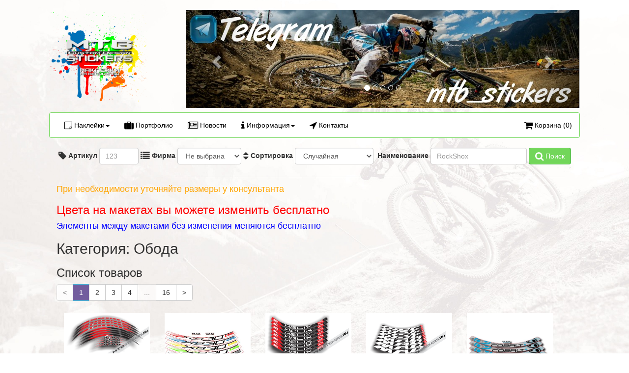

--- FILE ---
content_type: text/html; charset=UTF-8
request_url: https://mtbstickers.ru/index.php?page=items&input_category_part_id=24
body_size: 6752
content:
<!DOCTYPE html>
<html lang="en">
<head>
    <meta charset="utf-8">
    <meta http-equiv="X-UA-Compatible" content="IE=edge">
    <meta name="viewport" content="width=device-width, initial-scale=1">
    <link rel="icon" href="images/icon.png">

    <title>MTB-Stickers</title>
    <meta name="keywords" content="Купить наклейки на велосипед, купить наклейки, скачать наклейки, наклейки, наклейки на велосипед, stickers, decals, mtb, байк, велосипед, bmx, мтб, стикеры">
    <meta name="description" content="Дизайнерские наклейки на велосипед. Наклейки на раму, обода, вилки, шатуны. Защитные наклейки.">

    <link href="https://mtbstickers.ru/css/bootstrap.min.css" rel="stylesheet">
    <link href="https://mtbstickers.ru/css/custom.css" rel="stylesheet">
    <link href="https://mtbstickers.ru/css/font-awesome/css/font-awesome.min.css" rel="stylesheet">
    <link href="https://mtbstickers.ru/js/jquery-ui/jquery-ui.min.css" rel="stylesheet">
                        <link href="https://mtbstickers.ru/css/pages/page_items.css" rel="stylesheet">
            
    <!--[if lt IE 9]>
        <script src="https://oss.maxcdn.com/html5shiv/3.7.2/html5shiv.min.js"></script>
        <script src="https://oss.maxcdn.com/respond/1.4.2/respond.min.js"></script>
    <![endif]-->
</head>
<body>

<!-- Yandex.Metrika counter -->
<script type="text/javascript" >
   (function(m,e,t,r,i,k,a){m[i]=m[i]||function(){(m[i].a=m[i].a||[]).push(arguments)};
   m[i].l=1*new Date();k=e.createElement(t),a=e.getElementsByTagName(t)[0],k.async=1,k.src=r,a.parentNode.insertBefore(k,a)})
   (window, document, "script", "https://mc.yandex.ru/metrika/tag.js", "ym");

   ym(81730156, "init", {
        clickmap:true,
        trackLinks:true,
        accurateTrackBounce:true,
        webvisor:true
   });
</script>
<noscript><div><img src="https://mc.yandex.ru/watch/81730156" style="position:absolute; left:-9999px;" alt="" /></div></noscript>
<!-- /Yandex.Metrika counter -->

    <div class="container page_container">
        <div class="col-md-12">

            <div class="modal fade" id="div_modal" tabindex="-1" role="dialog" aria-labelledby="myModalLabel" aria-hidden="true">
                <div class="modal-dialog">
                    <div class="modal-content">
                        <div class="modal-header">
                            <button type="button" class="close" data-dismiss="modal" aria-label="Close"><span aria-hidden="true">&times;</span></button>
                            <h4 class="modal-title">Окно</h4>
                        </div>
                            <div class="modal-body"></div>
                        <div class="modal-footer">
                            <button type="button" class="btn btn-default" id="btn_modal_close" data-dismiss="modal">Закрыть</button>
                            <button type="button" class="btn btn-primary" id="btn_modal_apply">Сохранить</button>
                        </div>
                    </div>
                </div>
            </div>
            <!--
            <div class="col-md-12">
                <div class="alert alert-warning">
                    <b>Сайт находится в разработке. Некоторые страницы могут содержать ошибки / некорректно отображаться. Приносим свои извинения :( </b>
                </div>
            </div>
			      -->
            <div class="col-md-3">
                <a href="https://mtbstickers.ru"><img src="https://mtbstickers.ru/images/logo.png" width=200 /></a>
            </div>

            <div class="col-md-9">
                <div id="slider_main" class="carousel slide" data-ride="carousel">

                <!-- Indicators -->
                <ol class="carousel-indicators">
                    <li data-target="#slider_main" data-slide-to="0" class="active"></li>
                    <li data-target="#slider_main" data-slide-to="1"></li>
                    <li data-target="#slider_main" data-slide-to="2"></li>
                    <li data-target="#slider_main" data-slide-to="3"></li>
                    <li data-target="#slider_main" data-slide-to="4"></li>
                </ol>

                <!-- Wrapper for slides -->
                <div class="carousel-inner" role="listbox">
                    <div class="item active">
                        <img src="https://mtbstickers.ru/slider/0.jpg" alt="">
                        <div class="carousel-caption"></div>
                    </div>
                    <div class="item">
                        <img src="https://mtbstickers.ru/slider/1.jpg" alt="">
                        <div class="carousel-caption"></div>
                    </div>
                    <div class="item">
                        <img src="https://mtbstickers.ru/slider/2.jpg" alt="">
                        <div class="carousel-caption"></div>
                    </div>
                    <div class="item">
                        <img src="https://mtbstickers.ru/slider/3.jpg" alt="">
                        <div class="carousel-caption"></div>
                    </div>
                    <div class="item">
                        <img src="https://mtbstickers.ru/slider/4.jpg" alt="">
                        <div class="carousel-caption"></div>
                    </div>
                </div>

                <!-- Controls -->
                <a class="left carousel-control" href="#slider_main" role="button" data-slide="prev">
                    <span class="glyphicon glyphicon-chevron-left" aria-hidden="true"></span>
                    <span class="sr-only">Следующий</span>
                </a>
                <a class="right carousel-control" href="#slider_main" role="button" data-slide="next">
                    <span class="glyphicon glyphicon-chevron-right" aria-hidden="true"></span>
                    <span class="sr-only">Предыдущий</span>
                </a>
           </div>
        </div>

        <div class="col-md-12" id="menu_main">
            <div class="navbar navbar-default" role="navigation">
                <div class="navbar-header">
                    <button type="button" class="navbar-toggle" data-toggle="collapse" data-target=".navbar-collapse">
                        <span class="sr-only">Toggle navigation</span>
                        <span class="icon-bar"></span>
                        <span class="icon-bar"></span>
                        <span class="icon-bar"></span>
                    </button>
                </div>
                <div class="collapse navbar-collapse">
                    <ul class="nav navbar-nav">
                        <li>
                        <a href="#" class="dropdown-toggle" data-toggle="dropdown"><i class="fa fa-lg fa-sticky-note-o"></i> Наклейки<b class="caret"></b></a>

                            <ul class="dropdown-menu">
                                <li><a href="https://mtbstickers.ru/?page=items"><i class="fa fa-lg fa-home"></i> Все</a></li>
                                <li class="divider"></li>
                                <li>
                                    <a href="#" class="dropdown-toggle" data-toggle="dropdown"><i class="fa fa-lg fa-bicycle"></i> На велосипед <b class="caret"></b></a>
                                    <ul class="dropdown-menu">
                                        <li><a href="https://mtbstickers.ru/index.php?page=items&input_category_part_id=14"><i class="fa fa-lg fa-cog"></i> Рамы <img src="https://mtbstickers.ru/images/framei.png" width=80/></a></li>
                                        <li class="divider"></li>
                                        <li><a href="https://mtbstickers.ru/index.php?page=items&input_category_part_id=15"><i class="fa fa-lg fa-cog"></i> Вилки <img src="https://mtbstickers.ru/images/forki.png" width=80/></a></li>
                                        <li class="divider"></li>
                                        <li><a href="https://mtbstickers.ru/index.php?page=items&input_category_part_id=24"><i class="fa fa-lg fa-cog"></i> Обода <img src="https://mtbstickers.ru/images/wheeli.png" width=80/></a></li>
                                        <li class="divider"></li>
                                        <li><a href="https://mtbstickers.ru/index.php?page=items&input_category_part_id=25"><i class="fa fa-lg fa-cog"></i> Шатуны <img src="https://mtbstickers.ru/images/cranki.png" width=80/></a></li>
                                        <li class="divider"></li>
                                        <li><a href="https://mtbstickers.ru/index.php?page=items&input_category_part_id=26"><i class="fa fa-lg fa-cog"></i> Аморты <img src="https://mtbstickers.ru/images/shocki.png" width=80/></a></li>
                                        <li class="divider"></li>
                                        <li><a href="https://mtbstickers.ru/index.php?page=items&input_category_part_id=29"><i class="fa fa-lg fa-cog"></i> Втулки <img src="https://mtbstickers.ru/images/hubi.png" width=80/></a></li>
                                        <li class="divider"></li>
                                        <li><a href="https://mtbstickers.ru/index.php?page=items&input_category_part_id=140"><i class="fa fa-lg fa-cog"></i> Рули <img src="https://mtbstickers.ru/images/bari.png" width=80/></a></li>
                                        <li class="divider"></li>
                                        <li><a href="https://mtbstickers.ru/index.php?page=items&input_category_part_id=168"><i class="fa fa-lg fa-cog"></i> Крылья <img src="https://mtbstickers.ru/images/wings.png" width=80/></a></li>
                                    </ul>
                                </li>
                                <li class="divider"></li>
                                <li>
                                    <a href="#" class="dropdown-toggle" data-toggle="dropdown"><i class="fa fa-lg fa-shield"></i> Защитные сеты <b class="caret"></b></a>
                                    <ul class="dropdown-menu">
                                        <li><a href="https://mtbstickers.ru/index.php?page=items&input_category_part_id=133"><i class="fa fa-lg fa-file-o"></i> Прозрачные комплекты защиты</a></li>
                                        <li class="divider"></li>
                                        <li><a href="https://mtbstickers.ru/index.php?page=items&input_category_part_id=201"><i class="fa fa-lg fa-file-o"></i> Комбинированные и цветные комплекты защиты</a></li>
                                    </ul>
                                </li>


                                <li class="divider"></li>
                                <li>
                                    <a href="#" class="dropdown-toggle" data-toggle="dropdown"><i class="fa fa-lg fa-files-o"></i> Набор наклеек формата А4 <b class="caret"></b></a>
                                    <ul class="dropdown-menu">
                                        <li><a href="https://mtbstickers.ru/index.php?page=items&input_category_part_id=39"><i class="fa fa-lg fa-file-o"></i> День Победы и 9 Мая</a></li>
                                        <li class="divider"></li>
                                        <li><a href="https://mtbstickers.ru/index.php?page=items&input_category_part_id=203"><i class="fa fa-lg fa-file-o"></i> Тату</a></li>
                                        <li class="divider"></li>
                                        <li><a href="https://mtbstickers.ru/index.php?page=items&input_category_part_id=204"><i class="fa fa-lg fa-file-o"></i> Брендовые</a></li>
                                        <li class="divider"></li>
                                        <li><a href="https://mtbstickers.ru/index.php?page=items&input_category_part_id=205"><i class="fa fa-lg fa-file-o"></i> Мультяшные</a></li>
                                        <li class="divider"></li>
                                        <li><a href="https://mtbstickers.ru/index.php?page=items&input_category_part_id=206"><i class="fa fa-lg fa-file-o"></i> Разные</a></li>
                                        <li class="divider"></li>
                                        <li><a href="https://mtbstickers.ru/index.php?page=items&input_category_part_id=207"><i class="fa fa-lg fa-file-o"></i> Авто, мото и вело</a></li>
                                        <li class="divider"></li>
                                        <li><a href="https://mtbstickers.ru/index.php?page=items&input_category_part_id=208"><i class="fa fa-lg fa-file-o"></i> Monster</a></li>
                                        <li class="divider"></li>
                                        <li><a href="https://mtbstickers.ru/index.php?page=items&input_category_part_id=209"><i class="fa fa-lg fa-file-o"></i> Черепа</a></li>
                                        <li class="divider"></li>
                                        <li><a href="https://mtbstickers.ru/index.php?page=items&input_category_part_id=210"><i class="fa fa-lg fa-file-o"></i> Акулы, драконы и животные</a></li>
                                        <li class="divider"></li>
                                        <li><a href="https://mtbstickers.ru/index.php?page=items&input_category_part_id=211"><i class="fa fa-lg fa-file-o"></i> Цветы, карп кои, бабочки</a></li>
                                        <li class="divider"></li>
                                    </ul>
                                </li>
                                <li class="divider"></li>
                                <li><a href="https://mtbstickers.ru/index.php?page=items&input_category_part_id=199"><i class="fa fa-lg fa-car"></i> На авто</a></li>
                            </ul>
                        </li>
                        <li><a href="https://mtbstickers.ru/index.php?page=portfolio"><i class="fa fa-lg fa-suitcase"></i> Портфолио</a></li>
                        <li><a href="https://mtbstickers.ru/index.php?page=news"><i class="fa fa-lg fa-newspaper-o"></i> Новости</a></li>
                        <li>
                        <a href="#" class="dropdown-toggle" data-toggle="dropdown"><i class="fa fa-lg fa-info"></i> Информация<b class="caret"></b></a>
                            <ul class="dropdown-menu">
                            <li><a href="https://mtbstickers.ru/index.php?page=order_confirm&is_info=true"><i class="fa fa-lg fa-car"></i> Доставка и оплата</a></li>
                                <li class="divider"></li>
                                <li><a href="https://mtbstickers.ru/index.php?page=how_to_glue_stickers"><i class="fa fa-lg fa-bookmark"></i> Как наносить наклейки</a></li>
                                <li class="divider"></li>
                                <li><a href="https://mtbstickers.ru/index.php?page=about_us"><i class="fa fa-lg fa-users"></i> О нас</a></li>
                            </ul>
                        </li>
                        <li><a href="https://mtbstickers.ru/index.php?page=contacts"><i class="fa fa-lg fa-location-arrow"></i> Контакты</a></li>
                    </ul>
                    <ul class="nav navbar-nav navbar-right">
                                                <li><a href="https://mtbstickers.ru/index.php?page=cart"><i class="fa fa-lg fa-shopping-cart"></i> Корзина (0)</a></li>
                                            </ul>
                </div><!--/.nav-collapse -->
            </div>
        </div>
        <div class="col-md-12">
<div class="col-md-12 items-filter">

    <form class="form-inline" style="text-align:center;">

        <div class="form-group">
        <label for="input_search_article"><i class="fa fa-lg fa-tag"></i> Артикул</label>
            <input type="text" class="form-control" name="input_search_article" id="input_search_article" placeholder="123" style="width:80px;" value="">
        </div>
        
        <div class="form-group">
            <label for="input_category_brand_id"><i class="fa fa-lg fa-list"></i> Фирма</label>
            <select id="input_category_brand_id" name="input_category_brand_id" class="form-control" style="width:130px;">
            <option value="0">Не выбрана</option>
                                    <option value="63" >Alexrims</option>
                                    <option value="235" >American classic</option>
                                    <option value="173" >Bontrager</option>
                                    <option value="85" >Cannondale</option>
                                    <option value="198" >Carraro</option>
                                    <option value="64" >Cobalt</option>
                                    <option value="28" >Colt bikes</option>
                                    <option value="239" >Concept</option>
                                    <option value="151" >CrazyBike</option>
                                    <option value="93" >Cube</option>
                                    <option value="65" >Dabomb</option>
                                    <option value="152" >Dodici</option>
                                    <option value="30" >DT Swiss</option>
                                    <option value="44" >e*thirteen</option>
                                    <option value="46" >EASTON</option>
                                    <option value="66" >Element</option>
                                    <option value="251" >Eleven</option>
                                    <option value="47" >ENVE</option>
                                    <option value="238" >Felgebieter</option>
                                    <option value="48" >Fireeye</option>
                                    <option value="218" >Format</option>
                                    <option value="157" >FSA</option>
                                    <option value="49" >Fulcrum</option>
                                    <option value="67" >Funn</option>
                                    <option value="50" >Giant</option>
                                    <option value="51" >GT</option>
                                    <option value="171" >HED</option>
                                    <option value="42" >Hope</option>
                                    <option value="223" >Hunt</option>
                                    <option value="191" >ICAN</option>
                                    <option value="52" >Industry Nine</option>
                                    <option value="107" >Intense</option>
                                    <option value="68" >Jalco</option>
                                    <option value="109" >Jamis</option>
                                    <option value="186" >Mach1</option>
                                    <option value="20" >Marzocchi</option>
                                    <option value="53" >Mavic</option>
                                    <option value="215" >Miche</option>
                                    <option value="183" >Newmen</option>
                                    <option value="70" >Nextie</option>
                                    <option value="225" >Nobl</option>
                                    <option value="54" >Novatec</option>
                                    <option value="123" >Nukeproof</option>
                                    <option value="56" >Octane</option>
                                    <option value="76" >Olimpia</option>
                                    <option value="161" >Pure</option>
                                    <option value="154" >RaceFace</option>
                                    <option value="190" >Remerx</option>
                                    <option value="184" >Reynolds</option>
                                    <option value="71" >Roval</option>
                                    <option value="57" >Shimano</option>
                                    <option value="197" >Shining</option>
                                    <option value="58" >Spank</option>
                                    <option value="142" >Specialized</option>
                                    <option value="217" >Speedsafe</option>
                                    <option value="72" >Sram</option>
                                    <option value="60" >SunRims / SunRingle</option>
                                    <option value="237" >SYM</option>
                                    <option value="74" >Transformers</option>
                                    <option value="252" >Tufo</option>
                                    <option value="73" >WTB</option>
                                    <option value="61" >Xenium</option>
                                    <option value="153" >Zipp</option>
                                    <option value="62" >ZTR Notubes</option>
                                    <option value="33" >Сборники</option>
                            </select>
        </div>

        <input type="hidden" name="input_category_part_id" id="input_category_part_id" value="24" />
        
        <div class="form-group" style="margin-left:0px;">
            <label for="input_sort_id"><i class="fa fa-lg fa-sort"></i> Сортировка</label>
            <select id="input_sort_id" name="input_sort_id" class="form-control" style="width:160px;">
                                    <option value="0" selected>Случайная</option>
                                    <option value="1" >По алфавиту а-я</option>
                                    <option value="2" >По алфавиту z-a</option>
                                    <option value="3" >Цена по убыванию</option>
                                    <option value="4" >Цена по возрастанию</option>
                                    <option value="5" >Недавно добавленные</option>
                                    <option value="6" >Давно добавленные</option>
                            </select>
        </div>
        
        <div class="form-group">
        <label for="input_search_phrase"><i class="fa fa-lg fa-text"></i> Наименование</label>
            <input type="text" class="form-control" id="input_search_phrase" name="input_search_phrase" placeholder="RockShox" value=''>
        </div>

        
        <button id="btn_search" class="btn btn-success"><i class="fa fa-lg fa-search"></i> Поиск</button>

        <br />
        <br />

        <div class="col-md-12"><hr class="hr_compact"></div>
    </form>
</div>
<div class="col-md-12">
<font color="orange"><h4>При необходимости уточняйте размеры у консультанта</h4></font>
<font color="red"><h3>Цвета на макетах вы можете изменить бесплатно</h3></font>
<font color="blue"><h4>Элементы между макетами без изменения меняются бесплатно</h4></font>
            <h2>Категория: Обода</h2>
        <h3>Список товаров</h3>
    <div class="col-md-12" style="padding: 0 0 10px 0;">
    <div class="btn-group" role="group" aria-label="First group">
        <button type="button" class="btn btn-default btn_page" disabled 
            value="0" seed="1032"><
        </button>
        <button type="button" class="btn btn-default btn_page btn-info" 
            value="1" seed="1032">1
        </button>
                                            <button type="button" class="btn btn-default btn_page " 
                    value="2" seed="1032">2                </button>
                                                <button type="button" class="btn btn-default btn_page " 
                    value="3" seed="1032">3                </button>
                                                <button type="button" class="btn btn-default btn_page " 
                    value="4" seed="1032">4                </button>
                                                                                                                                                                                                                                                                                        <button type="button" class="btn btn-default" disabled>...</button>
                <button type="button" class="btn btn-default btn_page " 
            value="16" seed="1032">16        </button>
        <button type="button" class="btn btn-default btn_page"  
            value="2" seed="1032">>
        </button>
    </div>
</div>
            <a class="a-item-block" href="https://mtbstickers.ru/index.php?page=item&item_id=962" item_id="962">
            <div class="col-md-3 item-block">
                <div id="myCarousel_962" class="carousel slide carousel_items_main_page" data-ride="carousel">
                    <!-- Indicators -->
                    <ol class="carousel-indicators">
                                                    <li data-target="#carousel-item-images-962" data-slide-to="0"</li>
                                            </ol>
                    <div class="carousel-inner" role="listbox">
                                                <div class="item active">
                                <img src="https://mtbstickers.ru/images/2022-02-28-22-49-46-uid_1-f_0-n_0.jpg">
                                <div class="carousel-caption"></div>
                            </div>
                                            </div>
                </div>
                <div class="article">артикул: 17603</div>
                <div class="text">Bontrager Aero decals stickers</div>
                <div class="categories">
                    деталь: Обода                    <br />
                    бренд: Bontrager                </div>
                <div class="price">
                    1950 <i class="fa fa-rub"></i>
                                    </div>
            </div>
        </a>
            <a class="a-item-block" href="https://mtbstickers.ru/index.php?page=item&item_id=27" item_id="27">
            <div class="col-md-3 item-block">
                <div id="myCarousel_27" class="carousel slide carousel_items_main_page" data-ride="carousel">
                    <!-- Indicators -->
                    <ol class="carousel-indicators">
                                                    <li data-target="#carousel-item-images-27" data-slide-to="0"</li>
                                            </ol>
                    <div class="carousel-inner" role="listbox">
                                                <div class="item active">
                                <img src="https://mtbstickers.ru/images/2016-02-10-00-31-50-uid_1-f_0-n_0.jpg">
                                <div class="carousel-caption"></div>
                            </div>
                                            </div>
                </div>
                <div class="article">артикул: 903</div>
                <div class="text">DT SWISS XR30 XR 30 наклейки для велосипеда на обода</div>
                <div class="categories">
                    деталь: Обода                    <br />
                    бренд: DT Swiss                </div>
                <div class="price">
                    750 <i class="fa fa-rub"></i>
                                    </div>
            </div>
        </a>
            <a class="a-item-block" href="https://mtbstickers.ru/index.php?page=item&item_id=1315" item_id="1315">
            <div class="col-md-3 item-block">
                <div id="myCarousel_1315" class="carousel slide carousel_items_main_page" data-ride="carousel">
                    <!-- Indicators -->
                    <ol class="carousel-indicators">
                                                    <li data-target="#carousel-item-images-1315" data-slide-to="0"</li>
                                            </ol>
                    <div class="carousel-inner" role="listbox">
                                                <div class="item active">
                                <img src="https://mtbstickers.ru/images/2022-11-29-23-37-48-uid_1-f_0-n_0.jpg">
                                <div class="carousel-caption"></div>
                            </div>
                                            </div>
                </div>
                <div class="article">артикул: 27403</div>
                <div class="text">Sun Ringle helix sl  tr27 decals stickers наклейки для велосипеда на обода</div>
                <div class="categories">
                    деталь: Обода                    <br />
                    бренд: SunRims / SunRingle                </div>
                <div class="price">
                    820 <i class="fa fa-rub"></i>
                                    </div>
            </div>
        </a>
            <a class="a-item-block" href="https://mtbstickers.ru/index.php?page=item&item_id=988" item_id="988">
            <div class="col-md-3 item-block">
                <div id="myCarousel_988" class="carousel slide carousel_items_main_page" data-ride="carousel">
                    <!-- Indicators -->
                    <ol class="carousel-indicators">
                                                    <li data-target="#carousel-item-images-988" data-slide-to="0"</li>
                                                    <li data-target="#carousel-item-images-988" data-slide-to="1"</li>
                                            </ol>
                    <div class="carousel-inner" role="listbox">
                                                <div class="item active">
                                <img src="https://mtbstickers.ru/images/2022-04-09-15-23-37-uid_1-f_0-n_0.jpg">
                                <div class="carousel-caption"></div>
                            </div>
                                                <div class="item ">
                                <img src="https://mtbstickers.ru/images/2022-04-09-15-23-37-uid_1-f_0-n_1.jpg">
                                <div class="carousel-caption"></div>
                            </div>
                                            </div>
                </div>
                <div class="article">артикул: 18303</div>
                <div class="text">Mach1 Mad disk decals stickers наклейки на обода для велосипеда</div>
                <div class="categories">
                    деталь: Обода                    <br />
                    бренд: Mach1                </div>
                <div class="price">
                    810 <i class="fa fa-rub"></i>
                                    </div>
            </div>
        </a>
            <a class="a-item-block" href="https://mtbstickers.ru/index.php?page=item&item_id=124" item_id="124">
            <div class="col-md-3 item-block">
                <div id="myCarousel_124" class="carousel slide carousel_items_main_page" data-ride="carousel">
                    <!-- Indicators -->
                    <ol class="carousel-indicators">
                                                    <li data-target="#carousel-item-images-124" data-slide-to="0"</li>
                                            </ol>
                    <div class="carousel-inner" role="listbox">
                                                <div class="item active">
                                <img src="https://mtbstickers.ru/images/2016-03-02-21-49-36-uid_1-f_0-n_0.jpg">
                                <div class="carousel-caption"></div>
                            </div>
                                            </div>
                </div>
                <div class="article">артикул: 6703</div>
                <div class="text">CrenkBrothers Cobalt</div>
                <div class="categories">
                    деталь: Обода                    <br />
                    бренд: Cobalt                </div>
                <div class="price">
                    650 <i class="fa fa-rub"></i>
                                    </div>
            </div>
        </a>
            <a class="a-item-block" href="https://mtbstickers.ru/index.php?page=item&item_id=899" item_id="899">
            <div class="col-md-3 item-block">
                <div id="myCarousel_899" class="carousel slide carousel_items_main_page" data-ride="carousel">
                    <!-- Indicators -->
                    <ol class="carousel-indicators">
                                                    <li data-target="#carousel-item-images-899" data-slide-to="0"</li>
                                            </ol>
                    <div class="carousel-inner" role="listbox">
                                                <div class="item active">
                                <img src="https://mtbstickers.ru/images/2021-07-29-16-01-52-uid_1-f_0-n_0.jpg">
                                <div class="carousel-caption"></div>
                            </div>
                                            </div>
                </div>
                <div class="article">артикул: 16003</div>
                <div class="text">Alexrims FR30 наклейки для велосипеда на обода</div>
                <div class="categories">
                    деталь: Обода                    <br />
                    бренд: Alexrims                </div>
                <div class="price">
                    850 <i class="fa fa-rub"></i>
                                    </div>
            </div>
        </a>
            <a class="a-item-block" href="https://mtbstickers.ru/index.php?page=item&item_id=847" item_id="847">
            <div class="col-md-3 item-block">
                <div id="myCarousel_847" class="carousel slide carousel_items_main_page" data-ride="carousel">
                    <!-- Indicators -->
                    <ol class="carousel-indicators">
                                                    <li data-target="#carousel-item-images-847" data-slide-to="0"</li>
                                            </ol>
                    <div class="carousel-inner" role="listbox">
                                                <div class="item active">
                                <img src="https://mtbstickers.ru/images/2020-11-22-16-04-00-uid_1-f_0-n_0.jpg">
                                <div class="carousel-caption"></div>
                            </div>
                                            </div>
                </div>
                <div class="article">артикул: 15303</div>
                <div class="text">Bontrager Duster elite TLR</div>
                <div class="categories">
                    деталь: Обода                    <br />
                    бренд: Bontrager                </div>
                <div class="price">
                    950 <i class="fa fa-rub"></i>
                                    </div>
            </div>
        </a>
            <a class="a-item-block" href="https://mtbstickers.ru/index.php?page=item&item_id=1053" item_id="1053">
            <div class="col-md-3 item-block">
                <div id="myCarousel_1053" class="carousel slide carousel_items_main_page" data-ride="carousel">
                    <!-- Indicators -->
                    <ol class="carousel-indicators">
                                                    <li data-target="#carousel-item-images-1053" data-slide-to="0"</li>
                                            </ol>
                    <div class="carousel-inner" role="listbox">
                                                <div class="item active">
                                <img src="https://mtbstickers.ru/images/2022-04-27-15-13-21-uid_1-f_0-n_0.jpg">
                                <div class="carousel-caption"></div>
                            </div>
                                            </div>
                </div>
                <div class="article">артикул: 19403</div>
                <div class="text">Alexrims sx44 decals stickers наклейки для велосипеда на обода</div>
                <div class="categories">
                    деталь: Обода                    <br />
                    бренд: Alexrims                </div>
                <div class="price">
                    750 <i class="fa fa-rub"></i>
                                    </div>
            </div>
        </a>
            <a class="a-item-block" href="https://mtbstickers.ru/index.php?page=item&item_id=1417" item_id="1417">
            <div class="col-md-3 item-block">
                <div id="myCarousel_1417" class="carousel slide carousel_items_main_page" data-ride="carousel">
                    <!-- Indicators -->
                    <ol class="carousel-indicators">
                                                    <li data-target="#carousel-item-images-1417" data-slide-to="0"</li>
                                            </ol>
                    <div class="carousel-inner" role="listbox">
                                                <div class="item active">
                                <img src="https://mtbstickers.ru/images/2023-10-05-12-35-48-uid_1-f_0-n_0.jpg">
                                <div class="carousel-caption"></div>
                            </div>
                                            </div>
                </div>
                <div class="article">артикул: 29703</div>
                <div class="text">Alexrims ZX 24 decals zx24 наклейки для велосипеда на обода</div>
                <div class="categories">
                    деталь: Обода                    <br />
                    бренд: Alexrims                </div>
                <div class="price">
                    820 <i class="fa fa-rub"></i>
                                    </div>
            </div>
        </a>
            <a class="a-item-block" href="https://mtbstickers.ru/index.php?page=item&item_id=1371" item_id="1371">
            <div class="col-md-3 item-block">
                <div id="myCarousel_1371" class="carousel slide carousel_items_main_page" data-ride="carousel">
                    <!-- Indicators -->
                    <ol class="carousel-indicators">
                                                    <li data-target="#carousel-item-images-1371" data-slide-to="0"</li>
                                            </ol>
                    <div class="carousel-inner" role="listbox">
                                                <div class="item active">
                                <img src="https://mtbstickers.ru/images/2023-02-25-21-15-16-uid_1-f_0-n_0.jpg">
                                <div class="carousel-caption"></div>
                            </div>
                                            </div>
                </div>
                <div class="article">артикул: 28503</div>
                <div class="text">Sun Ringle duroc 35 decals stickers наклейки для велосипеда на обода</div>
                <div class="categories">
                    деталь: Обода                    <br />
                    бренд: SunRims / SunRingle                </div>
                <div class="price">
                    700 <i class="fa fa-rub"></i>
                                    </div>
            </div>
        </a>
            <a class="a-item-block" href="https://mtbstickers.ru/index.php?page=item&item_id=1540" item_id="1540">
            <div class="col-md-3 item-block">
                <div id="myCarousel_1540" class="carousel slide carousel_items_main_page" data-ride="carousel">
                    <!-- Indicators -->
                    <ol class="carousel-indicators">
                                                    <li data-target="#carousel-item-images-1540" data-slide-to="0"</li>
                                            </ol>
                    <div class="carousel-inner" role="listbox">
                                                <div class="item active">
                                <img src="https://mtbstickers.ru/images/2025-10-13-13-03-55-uid_1-f_0-n_0.jpg">
                                <div class="carousel-caption"></div>
                            </div>
                                            </div>
                </div>
                <div class="article">артикул: 32003</div>
                <div class="text">Alexrims DC 4,5 disc decals stickers наклейки для велосипеда на обода</div>
                <div class="categories">
                    деталь: Обода                    <br />
                    бренд: Alexrims                </div>
                <div class="price">
                    850 <i class="fa fa-rub"></i>
                                    </div>
            </div>
        </a>
            <a class="a-item-block" href="https://mtbstickers.ru/index.php?page=item&item_id=942" item_id="942">
            <div class="col-md-3 item-block">
                <div id="myCarousel_942" class="carousel slide carousel_items_main_page" data-ride="carousel">
                    <!-- Indicators -->
                    <ol class="carousel-indicators">
                                                    <li data-target="#carousel-item-images-942" data-slide-to="0"</li>
                                                    <li data-target="#carousel-item-images-942" data-slide-to="1"</li>
                                                    <li data-target="#carousel-item-images-942" data-slide-to="2"</li>
                                            </ol>
                    <div class="carousel-inner" role="listbox">
                                                <div class="item active">
                                <img src="https://mtbstickers.ru/images/2021-12-31-23-34-17-uid_1-f_0-n_0.jpg">
                                <div class="carousel-caption"></div>
                            </div>
                                                <div class="item ">
                                <img src="https://mtbstickers.ru/images/2021-12-31-22-35-24-uid_1-f_0-n_0.jpg">
                                <div class="carousel-caption"></div>
                            </div>
                                                <div class="item ">
                                <img src="https://mtbstickers.ru/images/2021-12-07-17-44-32-uid_1-f_0-n_0.jpg">
                                <div class="carousel-caption"></div>
                            </div>
                                            </div>
                </div>
                <div class="article">артикул: 17203</div>
                <div class="text">DT SWISS M462 M 462 наклейки для велосипеда на обода</div>
                <div class="categories">
                    деталь: Обода                    <br />
                    бренд: DT Swiss                </div>
                <div class="price">
                    750 <i class="fa fa-rub"></i>
                                    </div>
            </div>
        </a>
            <a class="a-item-block" href="https://mtbstickers.ru/index.php?page=item&item_id=945" item_id="945">
            <div class="col-md-3 item-block">
                <div id="myCarousel_945" class="carousel slide carousel_items_main_page" data-ride="carousel">
                    <!-- Indicators -->
                    <ol class="carousel-indicators">
                                                    <li data-target="#carousel-item-images-945" data-slide-to="0"</li>
                                                    <li data-target="#carousel-item-images-945" data-slide-to="1"</li>
                                                    <li data-target="#carousel-item-images-945" data-slide-to="2"</li>
                                            </ol>
                    <div class="carousel-inner" role="listbox">
                                                <div class="item active">
                                <img src="https://mtbstickers.ru/images/2021-12-26-20-58-08-uid_1-f_0-n_0.jpg">
                                <div class="carousel-caption"></div>
                            </div>
                                                <div class="item ">
                                <img src="https://mtbstickers.ru/images/2021-12-26-20-58-08-uid_1-f_0-n_1.jpg">
                                <div class="carousel-caption"></div>
                            </div>
                                                <div class="item ">
                                <img src="https://mtbstickers.ru/images/2021-12-26-20-58-08-uid_1-f_0-n_2.jpg">
                                <div class="carousel-caption"></div>
                            </div>
                                            </div>
                </div>
                <div class="article">артикул: 17203</div>
                <div class="text">DT SWISS EX511 EX 511 наклейки для велосипеда на обода</div>
                <div class="categories">
                    деталь: Обода                    <br />
                    бренд: DT Swiss                </div>
                <div class="price">
                    750 <i class="fa fa-rub"></i>
                                    </div>
            </div>
        </a>
            <a class="a-item-block" href="https://mtbstickers.ru/index.php?page=item&item_id=1303" item_id="1303">
            <div class="col-md-3 item-block">
                <div id="myCarousel_1303" class="carousel slide carousel_items_main_page" data-ride="carousel">
                    <!-- Indicators -->
                    <ol class="carousel-indicators">
                                                    <li data-target="#carousel-item-images-1303" data-slide-to="0"</li>
                                            </ol>
                    <div class="carousel-inner" role="listbox">
                                                <div class="item active">
                                <img src="https://mtbstickers.ru/images/2022-11-07-21-17-23-uid_1-f_0-n_0.jpg">
                                <div class="carousel-caption"></div>
                            </div>
                                            </div>
                </div>
                <div class="article">артикул: 27103</div>
                <div class="text">Alexrims FR32 decals FR 32 наклейки на обода</div>
                <div class="categories">
                    деталь: Обода                    <br />
                    бренд: Alexrims                </div>
                <div class="price">
                    700 <i class="fa fa-rub"></i>
                                    </div>
            </div>
        </a>
            <a class="a-item-block" href="https://mtbstickers.ru/index.php?page=item&item_id=140" item_id="140">
            <div class="col-md-3 item-block">
                <div id="myCarousel_140" class="carousel slide carousel_items_main_page" data-ride="carousel">
                    <!-- Indicators -->
                    <ol class="carousel-indicators">
                                                    <li data-target="#carousel-item-images-140" data-slide-to="0"</li>
                                            </ol>
                    <div class="carousel-inner" role="listbox">
                                                <div class="item active">
                                <img src="https://mtbstickers.ru/images/2016-03-02-22-10-08-uid_1-f_0-n_0.jpg">
                                <div class="carousel-caption"></div>
                            </div>
                                            </div>
                </div>
                <div class="article">артикул: 8303</div>
                <div class="text">Bamblebee</div>
                <div class="categories">
                    деталь: Обода                    <br />
                    бренд: Transformers                </div>
                <div class="price">
                    1000 <i class="fa fa-rub"></i>
                                    </div>
            </div>
        </a>
            <a class="a-item-block" href="https://mtbstickers.ru/index.php?page=item&item_id=974" item_id="974">
            <div class="col-md-3 item-block">
                <div id="myCarousel_974" class="carousel slide carousel_items_main_page" data-ride="carousel">
                    <!-- Indicators -->
                    <ol class="carousel-indicators">
                                                    <li data-target="#carousel-item-images-974" data-slide-to="0"</li>
                                            </ol>
                    <div class="carousel-inner" role="listbox">
                                                <div class="item active">
                                <img src="https://mtbstickers.ru/images/2022-03-16-23-27-06-uid_1-f_0-n_0.jpg">
                                <div class="carousel-caption"></div>
                            </div>
                                            </div>
                </div>
                <div class="article">артикул: 17803</div>
                <div class="text">Alexrims MD21 decals stickers наклейки для велосипеда на обода</div>
                <div class="categories">
                    деталь: Обода                    <br />
                    бренд: Alexrims                </div>
                <div class="price">
                    750 <i class="fa fa-rub"></i>
                                    </div>
            </div>
        </a>
            <a class="a-item-block" href="https://mtbstickers.ru/index.php?page=item&item_id=939" item_id="939">
            <div class="col-md-3 item-block">
                <div id="myCarousel_939" class="carousel slide carousel_items_main_page" data-ride="carousel">
                    <!-- Indicators -->
                    <ol class="carousel-indicators">
                                                    <li data-target="#carousel-item-images-939" data-slide-to="0"</li>
                                                    <li data-target="#carousel-item-images-939" data-slide-to="1"</li>
                                                    <li data-target="#carousel-item-images-939" data-slide-to="2"</li>
                                                    <li data-target="#carousel-item-images-939" data-slide-to="3"</li>
                                            </ol>
                    <div class="carousel-inner" role="listbox">
                                                <div class="item active">
                                <img src="https://mtbstickers.ru/images/2022-01-01-17-13-58-uid_1-f_0-n_1.jpg">
                                <div class="carousel-caption"></div>
                            </div>
                                                <div class="item ">
                                <img src="https://mtbstickers.ru/images/2022-01-01-17-13-58-uid_1-f_0-n_2.jpg">
                                <div class="carousel-caption"></div>
                            </div>
                                                <div class="item ">
                                <img src="https://mtbstickers.ru/images/2021-12-03-20-31-32-uid_1-f_0-n_1.jpg">
                                <div class="carousel-caption"></div>
                            </div>
                                                <div class="item ">
                                <img src="https://mtbstickers.ru/images/2021-11-29-00-47-16-uid_1-f_0-n_0.jpg">
                                <div class="carousel-caption"></div>
                            </div>
                                            </div>
                </div>
                <div class="article">артикул: 17103</div>
                <div class="text">GIANT TRX1 2019 decals TRX 1 stickers наклейки на обода</div>
                <div class="categories">
                    деталь: Обода                    <br />
                    бренд: Giant                </div>
                <div class="price">
                    1160 <i class="fa fa-rub"></i>
                                    </div>
            </div>
        </a>
            <a class="a-item-block" href="https://mtbstickers.ru/index.php?page=item&item_id=1274" item_id="1274">
            <div class="col-md-3 item-block">
                <div id="myCarousel_1274" class="carousel slide carousel_items_main_page" data-ride="carousel">
                    <!-- Indicators -->
                    <ol class="carousel-indicators">
                                                    <li data-target="#carousel-item-images-1274" data-slide-to="0"</li>
                                            </ol>
                    <div class="carousel-inner" role="listbox">
                                                <div class="item active">
                                <img src="https://mtbstickers.ru/images/2022-09-16-19-29-05-uid_1-f_0-n_0.jpg">
                                <div class="carousel-caption"></div>
                            </div>
                                            </div>
                </div>
                <div class="article">артикул: 26203</div>
                <div class="text">WTB st i23 decals stickers наклейки для велосипеда на обода</div>
                <div class="categories">
                    деталь: Обода                    <br />
                    бренд: WTB                </div>
                <div class="price">
                    760 <i class="fa fa-rub"></i>
                                    </div>
            </div>
        </a>
            <a class="a-item-block" href="https://mtbstickers.ru/index.php?page=item&item_id=117" item_id="117">
            <div class="col-md-3 item-block">
                <div id="myCarousel_117" class="carousel slide carousel_items_main_page" data-ride="carousel">
                    <!-- Indicators -->
                    <ol class="carousel-indicators">
                                                    <li data-target="#carousel-item-images-117" data-slide-to="0"</li>
                                            </ol>
                    <div class="carousel-inner" role="listbox">
                                                <div class="item active">
                                <img src="https://mtbstickers.ru/images/2016-05-13-14-45-21-uid_1-f_0-n_0.jpg">
                                <div class="carousel-caption"></div>
                            </div>
                                            </div>
                </div>
                <div class="article">артикул: 5703</div>
                <div class="text">SunRingle S-type MTX наклейки для велосипеда на обода</div>
                <div class="categories">
                    деталь: Обода                    <br />
                    бренд: SunRims / SunRingle                </div>
                <div class="price">
                    850 <i class="fa fa-rub"></i>
                                    </div>
            </div>
        </a>
            <a class="a-item-block" href="https://mtbstickers.ru/index.php?page=item&item_id=938" item_id="938">
            <div class="col-md-3 item-block">
                <div id="myCarousel_938" class="carousel slide carousel_items_main_page" data-ride="carousel">
                    <!-- Indicators -->
                    <ol class="carousel-indicators">
                                                    <li data-target="#carousel-item-images-938" data-slide-to="0"</li>
                                                    <li data-target="#carousel-item-images-938" data-slide-to="1"</li>
                                            </ol>
                    <div class="carousel-inner" role="listbox">
                                                <div class="item active">
                                <img src="https://mtbstickers.ru/images/2022-01-01-17-12-39-uid_1-f_0-n_0.jpg">
                                <div class="carousel-caption"></div>
                            </div>
                                                <div class="item ">
                                <img src="https://mtbstickers.ru/images/2021-11-29-00-36-27-uid_1-f_0-n_0.jpg">
                                <div class="carousel-caption"></div>
                            </div>
                                            </div>
                </div>
                <div class="article">артикул: 17003</div>
                <div class="text">Giant rims decals stickers наклейки на обода</div>
                <div class="categories">
                    деталь: Обода                    <br />
                    бренд: Giant                </div>
                <div class="price">
                    750 <i class="fa fa-rub"></i>
                                    </div>
            </div>
        </a>
        <div class="clear"></div>
    <br />
    <div class="col-md-12" style="padding: 0 0 10px 0;">
    <div class="btn-group" role="group" aria-label="First group">
        <button type="button" class="btn btn-default btn_page" disabled 
            value="0" seed="1032"><
        </button>
        <button type="button" class="btn btn-default btn_page btn-info" 
            value="1" seed="1032">1
        </button>
                                            <button type="button" class="btn btn-default btn_page " 
                    value="2" seed="1032">2                </button>
                                                <button type="button" class="btn btn-default btn_page " 
                    value="3" seed="1032">3                </button>
                                                <button type="button" class="btn btn-default btn_page " 
                    value="4" seed="1032">4                </button>
                                                                                                                                                                                                                                                                                        <button type="button" class="btn btn-default" disabled>...</button>
                <button type="button" class="btn btn-default btn_page " 
            value="16" seed="1032">16        </button>
        <button type="button" class="btn btn-default btn_page"  
            value="2" seed="1032">>
        </button>
    </div>
</div>
</div>
<div class="clear"></div>
</div>    
<div class="col-md-12"><hr></div>
</div><!--close container!-->
    <footer style="text-align:center;">
        <hr>
        <p><a href="http://vk.com/mtb_stickers">Наклейки, стикеры, MTB Stickers & Decals</a> @ 2026</p>
    </footer>

    <script type="text/javascript">
        var CORE_URL = 'https://mtbstickers.ru';
    </script>
    <script src="https://mtbstickers.ru/js/jquery.min.js"></script>
    <script src="https://mtbstickers.ru/js/bootstrap.min.js"></script>
    <script src="https://mtbstickers.ru/js/jquery-ui/jquery-ui.js"></script>
    <script src="https://mtbstickers.ru/js/jquery-ui/datepicker-ru.js"></script>
    <script src="https://mtbstickers.ru/js/tinymce/tinymce.min.js"></script>
    <script src="https://mtbstickers.ru/js/validate/jquery.validate.min.js"></script>
    <script src="https://mtbstickers.ru/js/validate/localization/messages_ru.min.js"></script>
    <script src="https://mtbstickers.ru/js/jquery.tablesorter.min.js"></script>
    <script src="https://mtbstickers.ru/js/jquery.cookie.js"></script>
    <script src="https://mtbstickers.ru/js/main.js"></script>

                        <script src="https://mtbstickers.ru/js/pages/page_items.js"></script>
            
</body>
</html>


--- FILE ---
content_type: text/css
request_url: https://mtbstickers.ru/css/custom.css
body_size: 862
content:
.page_container {
    margin-top:20px;
}
body { background: none !important;}

html { 
  background: url(../images/bg.jpg) no-repeat center center fixed; 
  -webkit-background-size: cover;
  -moz-background-size: cover;
  -o-background-size: cover;
  background-size: cover;
}

.clear {
    clear:both;
}

.hr_compact {
    margin:5px 0;
}

a.dotted {
    border-bottom: 1px dashed #999;
    text-decoration: none; 
}
a.dotted:hover {
    cursor:pointer;
}


.table tbody>tr>td.vert-align{
    vertical-align: middle;
}
.table tbody>tr>td.center-align{
    text-align:center;
}
.table tbody>tr>th.center-align{
    text-align:center;
}

.alert-warning {
    margin-top:50px;
}

#slider_main img {
    width:800px;
    height:200px;
}

.navbar {
    margin-top:20px;
}
.navbar-default {
    background-color: #fff;  
    border-color: #72d65a;
}
.navbar-default .navbar-nav>li>a {
    color:black;
}
.navbar-default .navbar-nav>li>a:hover {
    color:#c0032b;
}
.navbar-default .navbar-nav>.open>a, .navbar-default .navbar-nav>.open>a:hover, .navbar-default .navbar-nav>.open>a:focus {
    color: black;
    background-color: #72d65a;
}
.dropdown-menu>li>a{ 
    color:black;
}
.dropdown-menu>li>a:hover { 
    color:#c0032b;
}

.btn-success {
    background-color: #72d65a;
}
.btn-danger {
    background-color: #8b092b;
}
.btn-info {
    background-color: #725d9e;
}

label.error {
    color:red;
}
span.required {
    color:red;
}

#menu_main {
    margin-top:-20px;
}


@media (min-width: 767px) {
    .navbar-nav .dropdown-menu .caret {
        transform: rotate(-90deg);
    }
}


.vertical-alignment-helper {
    display:table;
    height: 100%;
    width: 100%;
    pointer-events:none;
}
.vertical-align-center {
    /* To center vertically */
    display: table-cell;
    vertical-align: middle;
    pointer-events:none;
}
.modal-content {
    /* Bootstrap sets the size of the modal in the modal-dialog class, we need to inherit it */
    width:inherit;
    height:inherit;
    /* To center horizontally */
    margin: 0 auto;
    pointer-events:all;
}


--- FILE ---
content_type: text/css
request_url: https://mtbstickers.ru/css/pages/page_items.css
body_size: 636
content:
.form-group {
    padding:0 0px 0 0;
}

.a-item-block {
    color:black;
}
.item-block {
    padding:15px;
    width:205px;
    height:370px;
    display:block;
}

.item-block img {
    width:175px;
    height:200px;
}

.item-block .article {
    text-align:center;
    font-size:80%;
    color:gray;
}

.item-block .text {
    padding-top:5px;
}

.item-block:hover .text {
    font-weight:bold;
}

.item-block .categories {
    padding-top:5px;
    font-size:90%;
    color: gray;
}

.item-block .price {
    padding-top:5px;
    font-size:120%;
}

.item-block:hover {
    cursor:pointer;
    border:1px solid black;
}

.item-info-table {
    padding:20px 0 0 0;
}

#carousel-item-images {
    margin-top:20px;
}
#carousel-item-images img {
    width:510px;
}

.item-info-table {
    padding-left:10px;
}
.item-info-table table td {
    width:50%;
}

.item-info-table table .left {
    text-align:right;
}

.item-info-table table .order {
    text-align:center;
    padding:20px;
}

.item-info-table.admin {
    padding-top:0px; 
}

#item_desctiption {
    padding:20px;
}

.modal-content {
    width:900px;
    left:-150px;
}

.style-block {
    display:inline-block;
    position:relative;
    width:260px;
    border:1px solid gray;
    padding:1px;
    margin:5px;
    text-align:center;
    padding-bottom:20px;
}
.style-block:hover {
    border:1px solid black;
}

.style-block-description {
    font-size:120%;
}



.input_choose_color {
    width:200px;
    float:left;
}
.color-item {
    display:inline-block;
    width:170px;
}
.color-item-img {
    float:left;
    width:25px;
    height:21px;
}
.color-item-text {
    margin-left:10px;
    float:left;
}
.a_choose_target_color {
    color:black;
}
.color-cb {
    float:left;
    padding-right:5px;
    width:25px;
    height:15px;
}


--- FILE ---
content_type: application/javascript; charset=utf-8
request_url: https://mtbstickers.ru/js/pages/page_items.js
body_size: 573
content:
$('#btn_search').unbind().click(function() {

    var input_search_article = $('#input_search_article').val();
    //var input_category_part_id= $('#input_category_part_id').val();
    var input_category_brand_id= $('#input_category_brand_id').val();
    var input_sort_id= $('#input_sort_id').val();
    var input_search_phrase = $('#input_search_phrase').val();

    var cur_params_array = js_parseSearchInURL();
            
    cur_params_array.input_search_article = input_search_article != 0 ? JSON.stringify(input_search_article) : undefined;
    cur_params_array.input_search_phrase = input_search_phrase != "" ? JSON.stringify(input_search_phrase) : undefined;
    //cur_params_array.input_category_part_id = input_category_part_id; 
    cur_params_array.input_category_brand_id = input_category_brand_id != 0 ? input_category_brand_id : undefined; 
    cur_params_array.input_sort_id = input_sort_id != 0 ? input_sort_id : undefined; 

    js_updatePage(cur_params_array); 
    //console.log(cur_params_array);

    return false;
});

$('.btn_page').unbind().click(function() {
    var cur_params_array = js_parseSearchInURL();
    cur_params_array.page_number = $(this).val(); 
    cur_params_array.seed = $(this).attr('seed');
    js_updatePage(cur_params_array); 
    return false;
});

$('.carousel').carousel({interval:false});

var cur_id = 0;
$('.a-item-block').mouseenter(function() {
    cur_id = $(this).attr('item_id');
});

$('.a-item-block').mouseleave(function() {
    cur_id = 0;
});

var myVar = setInterval(myTimer, 1000);
function myTimer() {
    if (cur_id != 0) {
        $('#myCarousel_'+cur_id).carousel("next");
    }
}


--- FILE ---
content_type: application/javascript; charset=utf-8
request_url: https://mtbstickers.ru/js/main.js
body_size: 2392
content:
$(document).ready(function() {
    $('.navbar a.dropdown-toggle').on('click', function(e) {
        var $el = $(this);
        var $parent = $(this).offsetParent(".dropdown-menu");
        $(this).parent("li").toggleClass('open');

        if(!$parent.parent().hasClass('nav')) {
                    $el.next().css({"top": $el[0].offsetTop, "left": $parent.outerWidth() - 4});
                }

        $('.nav li.open').not($(this).parents("li")).removeClass("open");

        return false;
    });
});

$('.datepicker').datepicker(
    $.datepicker.regional["ru"], 
    { dateFormat: 'yy-mm-dd' }
);

tinymce.init({
    mode : "textareas",
    plugins: 'paste, link, fullscreen, code',

    language: 'ru',

    width: 500,
    height: 150,
    resize: "both",
    
    menu: {},
    toolbar: [ "undo redo bold italic alignleft alignright code fullscreen" ],

    paste_auto_cleanup_on_paste : false,
    paste_retain_style_properties: "",
    paste_block_drop:false,
    paste_data_images: true
});   

var modal = {
    block: $("#div_modal"),
    header: $("#div_modal").find(".modal-header"),
    title: $("#div_modal").find(".modal-title"),
    body: $("#div_modal").find(".modal-body"),
    btn_modal_apply: $("#btn_modal_apply"),
    btn_modal_close: $("#btn_modal_close")
};

$(".btn_show_modal").unbind().click(function() {
    modal.block.modal("hide");
    modal.title = $(this).attr("m_title");
    modal.body = $(this).attr("m_body");
    modal.btn_modal_apply.html($(this).attr("m_btn_apply_btn_text"));
    modal.btn_modal_close.html($(this).attr("m_btn_modal_close_text"));
});

$.validator.addMethod("valueNotEquals", function(value, element, arg){
    return arg != value;
}, "Выбрано неверное значение");

var parser = document.createElement('a');
parser.href = document.URL;


$(".a_lang").unbind().click(function() {
    $.cookie('lang', $(this).attr("lang"));
    window.location.reload();
    return false;
});

function js_caller(params_obj) {
    params_obj = params_obj || alert('error in js_caller: no params_obj');

    $.post(CORE_URL + '/index2.php', {obj:JSON.stringify(params_obj)}, function(json_answ) {
        return_obj = JSON.parse(json_answ);
        if (return_obj.hasOwnProperty('message')) alert(return_obj.message);
        if (return_obj.hasOwnProperty('load_answer_to_div')) $(return_obj.load_answer_to_div).html(return_obj.answer).show();
        if (return_obj.hasOwnProperty('refresh_page')) window.location.href = parser.href;
        if (return_obj.hasOwnProperty('return_answ')) return return_obj;
        if (return_obj.hasOwnProperty('redirect_page')) {
            var redirect_url = CORE_URL + '/index.php?page='+return_obj.redirect_page;
            if (return_obj.hasOwnProperty('redirect_page_keys')) {
                for (var i = 0; i < return_obj.redirect_page_keys.length; ++i) {
                    redirect_url += '&'+return_obj.redirect_page_keys[i]+'='+return_obj.redirect_page_values[i]
                }
            }
            window.location.href = redirect_url;
        }

        return false;
    });
};

function js_collectFormProperties(form_descriptor) {
    var return_obj = {};
    form_descriptor.find('[name]').each(function() {
        return_obj[$(this).attr('name')] = $(this).val();
    });
    return return_obj;
};

function js_parseSearchInURL() {
    var parse_string = parser.search;
    var search_string_array = new Object();
    parse_string = parse_string.split('?');
    if (parse_string[1]) {
        parse_string = parse_string[1].split('&');
        for (var i = 0; i < parse_string.length; ++i) {
            parse_string[i] = parse_string[i].split('=');
            if (parse_string[i]) {
                search_string_array[parse_string[i][0]] = parse_string[i][1];
            }
        }
    } 
    return search_string_array;
}

function js_updatePage(cur_params_array) {
    var str = CORE_URL + '/index.php' + js_createURLFromParsedArray(cur_params_array);
    window.location.href = str; 
    return false;
}

function js_createURLFromParsedArray(search_string_array) {
    if (search_string_array.length == 0) return false;
    var parse_string = '?';
    for (var param_name in search_string_array) {
        if (! search_string_array[param_name]) continue;
        parse_string += param_name + '=' + search_string_array[param_name] + '&';
    }
    return parse_string;
}



function js_parseImagesInTextAreas(callback) {
    tinyMCE.triggerSave();//{{{

    var images_array = new Array();
    var src_array = new Array();
    var editors_dom_array = new Array();

    for (var i = 0; i < tinymce.editors.length; ++i) {
        editors_dom_array[i] = tinymce.editors[i].dom;
        if (editors_dom_array[i]) {
            var images_in_textarea = editors_dom_array[i].select('img');
            if (images_in_textarea.length > 0) {
                src_array[i] = new Array();
                images_array[i] = new Array();
                for (var j = 0; j < images_in_textarea.length; ++j) {
                    var img_src = editors_dom_array[i].getAttrib(images_in_textarea[j], 'src');
                    if (img_src) {
                        src_array[i][j] = img_src;
                        images_array[i][j] = images_in_textarea[j];
                    }
                }
            }
            editors_dom_array[i].remove(editors_dom_array[i].select('img'));
        }
    }
    
    if (src_array.length > 0) {
        var request = $.ajax({
            url: CORE_URL + '/index3.php',
            type: "POST",
            data: { src_array : src_array },
            dataType: 'JSON',
            success: function(answ) {
                if (! answ.valid) {
                    alert(answ.message);
                    return callback(answ);
                }

                if (! answ.hasOwnProperty('new_src_array')) {
                    alert('Error. New array not given');
                    answ.valid = false;
                    return callback(answ);
                }

                for (var i = 0; i < src_array.length; ++i) {
                    if (! src_array[i]) continue;
                    for (var j = 0; j < src_array[i].length; ++j) {
                        editors_dom_array[i].setAttrib(images_array[i][j], 'src', answ.new_src_array[i][j]);
                    }
                }
                return callback(answ);

            },
            error: function(XMLHttpRequest, textStatus, errorThrown) {
                var answ = {
                    valid: false,
                    message : "Error : "+" ':' "+textStatus+" ':' "+errorThrown
                };
                alert(answ.message);
                return callback(answ);
            }
        });
    } else {
        var answ = { valid: false };
        return callback(answ);
    }//}}}
}
